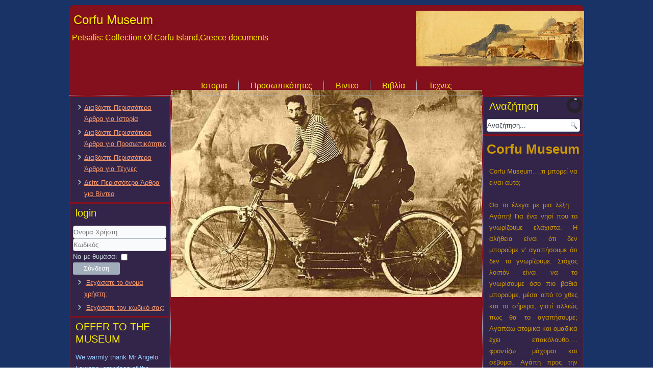

--- FILE ---
content_type: text/html; charset=utf-8
request_url: https://corfu-museum.gr/index.php/el/328-historical-corfu-maps-and-topographicals?start=14
body_size: 26236
content:
<!DOCTYPE html>
<html dir="ltr" lang="el-gr">
<head>
    <base href="https://corfu-museum.gr/index.php/el/328-historical-corfu-maps-and-topographicals" />
	<meta http-equiv="content-type" content="text/html; charset=utf-8" />
	<meta name="author" content="Petsalis Giannis" />
	<meta name="generator" content="Joomla! - Open Source Content Management" />
	<title>Σελ.15 - Σελίδα 15</title>
	<link href="https://corfu-museum.gr/index.php/el/component/search/?Itemid=103&amp;catid=30&amp;id=328&amp;format=opensearch" rel="search" title="Αναζήτηση www.corfu-museum.gr" type="application/opensearchdescription+xml" />
	<link href="/media/plg_content_mavikthumbnails/slimbox2/css/slimbox2.css" rel="stylesheet" type="text/css" />
	<link href="/modules/mod_slideshowck/themes/default/css/camera.css" rel="stylesheet" type="text/css" />
	<style type="text/css">
a.thumbnail {display: inline-block; zoom: 1; *display: inline;}#camera_wrap_102 .camera_pag_ul li img, #camera_wrap_102 .camera_thumbs_cont ul li > img {height:75px;}
#camera_wrap_102 .camera_caption {
	display: block;
	position: absolute;
}
#camera_wrap_102 .camera_caption > div {
	
}
#camera_wrap_102 .camera_caption > div div.camera_caption_title {
	
}
#camera_wrap_102 .camera_caption > div div.camera_caption_desc {
	
}

@media screen and (max-width: 480px) {
		#camera_wrap_102 .camera_caption {
			font-size: 0.6em !important;
		}
}
	</style>
	<script type="application/json" class="joomla-script-options new">{"csrf.token":"144bba10f1d059132494d53875c12b33","system.paths":{"root":"","base":""},"system.keepalive":{"interval":840000,"uri":"\/index.php\/el\/component\/ajax\/?format=json"}}</script>
	<script src="/media/jui/js/jquery.min.js?5f06542e1a8a60688bd2f0dd3dae7ba0" type="text/javascript"></script>
	<script src="/media/jui/js/jquery-noconflict.js?5f06542e1a8a60688bd2f0dd3dae7ba0" type="text/javascript"></script>
	<script src="/media/jui/js/jquery-migrate.min.js?5f06542e1a8a60688bd2f0dd3dae7ba0" type="text/javascript"></script>
	<script src="/media/plg_content_mavikthumbnails/slimbox2/js/slimbox2.js" type="text/javascript"></script>
	<script src="/media/system/js/mootools-core.js?5f06542e1a8a60688bd2f0dd3dae7ba0" type="text/javascript"></script>
	<script src="/media/system/js/core.js?5f06542e1a8a60688bd2f0dd3dae7ba0" type="text/javascript"></script>
	<script src="/media/system/js/mootools-more.js?5f06542e1a8a60688bd2f0dd3dae7ba0" type="text/javascript"></script>
	<script src="/media/system/js/caption.js?5f06542e1a8a60688bd2f0dd3dae7ba0" type="text/javascript"></script>
	<script src="/media/com_slideshowck/assets/jquery.easing.1.3.js" type="text/javascript"></script>
	<script src="/media/com_slideshowck/assets/camera.min.js" type="text/javascript"></script>
	<!--[if lt IE 9]><script src="/media/system/js/polyfill.event.js?5f06542e1a8a60688bd2f0dd3dae7ba0" type="text/javascript"></script><![endif]-->
	<script src="/media/system/js/keepalive.js?5f06542e1a8a60688bd2f0dd3dae7ba0" type="text/javascript"></script>
	<script src="/media/jui/js/bootstrap.min.js?5f06542e1a8a60688bd2f0dd3dae7ba0" type="text/javascript"></script>
	<script type="text/javascript">
jQuery(function($) {
			 $('.hasTip').each(function() {
				var title = $(this).attr('title');
				if (title) {
					var parts = title.split('::', 2);
					var mtelement = document.id(this);
					mtelement.store('tip:title', parts[0]);
					mtelement.store('tip:text', parts[1]);
				}
			});
			var JTooltips = new Tips($('.hasTip').get(), {"maxTitleChars": 50,"fixed": false});
		});jQuery(window).on('load',  function() {
				new JCaption('img.caption');
			});
		jQuery(document).ready(function(){
			new Slideshowck('#camera_wrap_102', {
				height: '63%',
				minHeight: '150',
				pauseOnClick: false,
				hover: 1,
				fx: 'random',
				loader: 'pie',
				pagination: 1,
				thumbnails: 1,
				thumbheight: 75,
				thumbwidth: 100,
				time: 9000,
				transPeriod: 1500,
				alignment: 'center',
				autoAdvance: 1,
				mobileAutoAdvance: 1,
				portrait: 0,
				barDirection: 'leftToRight',
				imagePath: '/media/com_slideshowck/images/',
				lightbox: 'mediaboxck',
				fullpage: 0,
				mobileimageresolution: '0',
				navigationHover: true,
				mobileNavHover: true,
				navigation: true,
				playPause: true,
				barPosition: 'bottom',
				responsiveCaption: 0,
				keyboardNavigation: 0,
				container: ''
		});
}); 
jQuery(function($){ initTooltips(); $("body").on("subform-row-add", initTooltips); function initTooltips (event, container) { container = container || document;$(container).find(".hasTooltip").tooltip({"html": true,"container": "body"});} });
	</script>
	<meta property="og:image" content="https://corfu-museum.gr/images/thumbnails/images/stories/texnes/gliptiki/14os_xartes_9_086-fill-524x524.jpg" />

    <link rel="stylesheet" href="/templates/system/css/system.css" />
    <link rel="stylesheet" href="/templates/system/css/general.css" />

    <!-- Created by Artisteer v4.3.0.60745 -->
    
    
    <meta name="viewport" content="initial-scale = 1.0, maximum-scale = 1.0, user-scalable = no, width = device-width" />

    <!--[if lt IE 9]><script src="https://html5shiv.googlecode.com/svn/trunk/html5.js"></script><![endif]-->
    <link rel="stylesheet" href="/templates/museum6/css/template.css" media="screen" type="text/css" />
    <!--[if lte IE 7]><link rel="stylesheet" href="/templates/museum6/css/template.ie7.css" media="screen" /><![endif]-->
    <link rel="stylesheet" href="/templates/museum6/css/template.responsive.css" media="all" type="text/css" />


    <script>if ('undefined' != typeof jQuery) document._artxJQueryBackup = jQuery;</script>
    <script src="/templates/museum6/jquery.js"></script>
    <script>jQuery.noConflict();</script>

    <script src="/templates/museum6/script.js"></script>
    <script src="/templates/museum6/script.responsive.js"></script>
    <script src="/templates/museum6/modules.js"></script>
        <script>if (document._artxJQueryBackup) jQuery = document._artxJQueryBackup;</script>
</head>
<body>

<div id="art-main">
    <div class="art-sheet clearfix">
<header class="art-header">
    <div class="art-shapes">
        
            </div>

<h1 class="art-headline">
    <a href="/">Corfu Museum</a>
</h1>
<h2 class="art-slogan">Petsalis: Collection Of Corfu Island,Greece documents</h2>





                
                    
</header>
<nav class="art-nav">
    
<ul class="art-hmenu"><li class="item-103 current active"><a class=" active" href="/index.php/el/">Ιστορια</a></li><li class="item-129"><a href="/index.php/el/ct-menu-item-27">Προσωπικότητες</a></li><li class="item-135"><a href="/index.php/el/ct-menu-item-33">Βιντεο</a></li><li class="item-222"><a href="http://corfu-museum.gr/Nicolo_Rugina.pdf">Βιβλία</a></li><li class="item-119"><a href="/index.php/el/ct-menu-item-17">Τεχνες</a></li></ul> 
    </nav>
<div class="art-layout-wrapper">
                <div class="art-content-layout">
                    <div class="art-content-layout-row">
                        <div class="art-layout-cell art-sidebar1">
<div class="art-block clearfix"><div class="art-blockcontent"><ul class="menu"><li class="item-189"><a href="/index.php/el/diavaste-perissotera-arthra-gia-istoria">Διαβάστε Περισσότερα Άρθρα για Ιστορία</a></li><li class="item-190"><a href="/index.php/el/diavaste-perissotera-arthra-gia-prosopikotites">Διαβάστε Περισσότερα Άρθρα για Προσωπικότητες</a></li><li class="item-191"><a href="/index.php/el/diavaste-perissotera-arthra-gia-texnes">Διαβάστε Περισσότερα Άρθρα για Τέχνες</a></li><li class="item-192"><a href="/index.php/el/deite-perissotera-arthra-gia-vinteo">Δείτε Περισσότερα Άρθρα για Βίντεο</a></li></ul></div></div><div class="art-block clearfix"><div class="art-blockheader"><h3 class="t">login</h3></div><div class="art-blockcontent"><form action="/index.php/el/" method="post" id="login-form" class="form-inline">
		<div class="userdata">
		<div id="form-login-username" class="control-group">
			<div class="controls">
									<div class="input-prepend">
						<span class="add-on">
							<span class="icon-user hasTooltip" title="Όνομα Χρήστη"></span>
							<label for="modlgn-username" class="element-invisible">Όνομα Χρήστη</label>
						</span>
						<input id="modlgn-username" type="text" name="username" class="input-small" tabindex="0" size="18" placeholder="Όνομα Χρήστη" />
					</div>
							</div>
		</div>
		<div id="form-login-password" class="control-group">
			<div class="controls">
									<div class="input-prepend">
						<span class="add-on">
							<span class="icon-lock hasTooltip" title="Κωδικός">
							</span>
								<label for="modlgn-passwd" class="element-invisible">Κωδικός							</label>
						</span>
						<input id="modlgn-passwd" type="password" name="password" class="input-small" tabindex="0" size="18" placeholder="Κωδικός" />
					</div>
							</div>
		</div>
						<div id="form-login-remember" class="control-group checkbox">
			<label for="modlgn-remember" class="control-label">Να με θυμάσαι</label> <input id="modlgn-remember" type="checkbox" name="remember" class="inputbox" value="yes"/>
		</div>
				<div id="form-login-submit" class="control-group">
			<div class="controls">
				<button type="submit" tabindex="0" name="Submit" class="btn btn-primary login-button art-button">Σύνδεση</button>
			</div>
		</div>
					<ul class="unstyled">
							<li>
					<a href="/index.php/el/component/users/?view=remind&amp;Itemid=103">
					Ξεχάσατε το όνομα χρήστη;</a>
				</li>
				<li>
					<a href="/index.php/el/component/users/?view=reset&amp;Itemid=103">
					Ξεχάσατε τον κωδικό σας;</a>
				</li>
			</ul>
		<input type="hidden" name="option" value="com_users" />
		<input type="hidden" name="task" value="user.login" />
		<input type="hidden" name="return" value="aHR0cHM6Ly9jb3JmdS1tdXNldW0uZ3IvaW5kZXgucGhwL2VsLzMyOC1oaXN0b3JpY2FsLWNvcmZ1LW1hcHMtYW5kLXRvcG9ncmFwaGljYWxzP3N0YXJ0PTE0" />
		<input type="hidden" name="144bba10f1d059132494d53875c12b33" value="1" />	</div>
	</form></div></div><div class="art-block clearfix"><div class="art-blockheader"><h3 class="t">OFFER TO THE MUSEUM</h3></div><div class="art-blockcontent"><div class="custom"  >
	<p><span style="color: #99ccff;">We warmly thank Mr Angelo Lavrano, grandson of the Chief of scouting in Corfou, for his offer of many historical books conserning our island.</span></p></div></div></div>



                        </div>

                        <div class="art-layout-cell art-content">
<!-- begin nostyle -->
<div class="art-nostyle">
<!-- begin nostyle content -->
<div class="slideshowck camera_wrap camera_amber_skin" id="camera_wrap_102">
			<div data-alt="" data-thumb="/images/HEADER/th/4_th.jpg" data-src="/images/HEADER/4.jpg" >
								</div>
		<div data-alt="" data-thumb="/images/HEADER/th/1_th.jpg" data-src="/images/HEADER/1.jpg" >
								</div>
		<div data-alt="" data-thumb="/images/HEADER/th/6_th.jpg" data-src="/images/HEADER/6.jpg" >
								</div>
		<div data-alt="" data-thumb="/images/HEADER/th/7_th.jpg" data-src="/images/HEADER/7.jpg" >
								</div>
		<div data-alt="" data-thumb="/images/HEADER/th/8_th.jpg" data-src="/images/HEADER/8.jpg" >
								</div>
		<div data-alt="" data-thumb="/images/HEADER/th/10_th.jpg" data-src="/images/HEADER/10.jpg" >
								</div>
		<div data-alt="" data-thumb="/images/HEADER/th/11_th.jpg" data-src="/images/HEADER/11.jpg" >
								</div>
		<div data-alt="" data-thumb="/images/HEADER/th/12_th.jpg" data-src="/images/HEADER/12.jpg" >
								</div>
		<div data-alt="" data-thumb="/images/HEADER/th/13_th.jpg" data-src="/images/HEADER/13.jpg" >
								</div>
		<div data-alt="" data-thumb="/images/HEADER/th/14_th.jpg" data-src="/images/HEADER/14.jpg" >
								</div>
		<div data-alt="" data-thumb="/images/HEADER/th/15_th.jpg" data-src="/images/HEADER/15.jpg" >
								</div>
		<div data-alt="" data-thumb="/images/HEADER/th/16_th.jpg" data-src="/images/HEADER/16.jpg" >
								</div>
</div>
<div style="clear:both;"></div>
<!-- end nostyle content -->
</div>
<!-- end nostyle -->
<article class="art-post art-messages"><div class="art-postcontent clearfix">
<div id="system-message-container">
</div></div></article><div class="item-page" itemscope itemtype="http://schema.org/Article"><article class="art-post"><h2 class="art-postheader">Ιστορικοί χάρτες και τοπογραφικά σχέδια της Κέρκυρας-Historical Corfu Maps and topographicals - Σελ.15</h2><div class="art-postcontent clearfix"><div class="art-article"><div class="pull-right article-index">

		<h3>Ευρετήριο Άρθρου</h3>
	
	<ul class="nav nav-tabs nav-stacked">
					<li class="toclink">
			<a href="/index.php/el/diavaste-perissotera-arthra-gia-istoria/328-historical-corfu-maps-and-topographicals" class="toclink">
				Ιστορικοί χάρτες και τοπογραφικά σχέδια της Κέρκυρας-Historical Corfu Maps and topographicals			</a>
		</li>
					<li>
			<a href="/index.php/el/diavaste-perissotera-arthra-gia-istoria/328-historical-corfu-maps-and-topographicals?start=1" class="toclink">
				Σελ.2			</a>
		</li>
					<li>
			<a href="/index.php/el/diavaste-perissotera-arthra-gia-istoria/328-historical-corfu-maps-and-topographicals?start=2" class="toclink">
				Σελ.3			</a>
		</li>
					<li>
			<a href="/index.php/el/diavaste-perissotera-arthra-gia-istoria/328-historical-corfu-maps-and-topographicals?start=3" class="toclink">
				Σελ.4			</a>
		</li>
					<li>
			<a href="/index.php/el/diavaste-perissotera-arthra-gia-istoria/328-historical-corfu-maps-and-topographicals?start=4" class="toclink">
				Σελ.5			</a>
		</li>
					<li>
			<a href="/index.php/el/diavaste-perissotera-arthra-gia-istoria/328-historical-corfu-maps-and-topographicals?start=5" class="toclink">
				Σελ.6			</a>
		</li>
					<li>
			<a href="/index.php/el/diavaste-perissotera-arthra-gia-istoria/328-historical-corfu-maps-and-topographicals?start=6" class="toclink">
				Σελ.7			</a>
		</li>
					<li>
			<a href="/index.php/el/diavaste-perissotera-arthra-gia-istoria/328-historical-corfu-maps-and-topographicals?start=7" class="toclink">
				Σελ.8			</a>
		</li>
					<li>
			<a href="/index.php/el/diavaste-perissotera-arthra-gia-istoria/328-historical-corfu-maps-and-topographicals?start=8" class="toclink">
				Σελ.9			</a>
		</li>
					<li>
			<a href="/index.php/el/diavaste-perissotera-arthra-gia-istoria/328-historical-corfu-maps-and-topographicals?start=9" class="toclink">
				Σελ.10			</a>
		</li>
					<li>
			<a href="/index.php/el/diavaste-perissotera-arthra-gia-istoria/328-historical-corfu-maps-and-topographicals?start=10" class="toclink">
				Σελ.11			</a>
		</li>
					<li>
			<a href="/index.php/el/diavaste-perissotera-arthra-gia-istoria/328-historical-corfu-maps-and-topographicals?start=11" class="toclink">
				Σελ.12			</a>
		</li>
					<li>
			<a href="/index.php/el/diavaste-perissotera-arthra-gia-istoria/328-historical-corfu-maps-and-topographicals?start=12" class="toclink">
				Σελ.13			</a>
		</li>
					<li>
			<a href="/index.php/el/diavaste-perissotera-arthra-gia-istoria/328-historical-corfu-maps-and-topographicals?start=13" class="toclink">
				Σελ.14			</a>
		</li>
					<li class="active">
			<a href="/index.php/el/diavaste-perissotera-arthra-gia-istoria/328-historical-corfu-maps-and-topographicals?start=14" class="toclink active">
				Σελ.15			</a>
		</li>
					<li>
			<a href="/index.php/el/diavaste-perissotera-arthra-gia-istoria/328-historical-corfu-maps-and-topographicals?start=15" class="toclink">
				Σελ.16			</a>
		</li>
					<li>
			<a href="/index.php/el/diavaste-perissotera-arthra-gia-istoria/328-historical-corfu-maps-and-topographicals?start=16" class="toclink">
				Σελ.17			</a>
		</li>
					<li>
			<a href="/index.php/el/diavaste-perissotera-arthra-gia-istoria/328-historical-corfu-maps-and-topographicals?start=17" class="toclink">
				Σελ.18			</a>
		</li>
					<li>
			<a href="/index.php/el/diavaste-perissotera-arthra-gia-istoria/328-historical-corfu-maps-and-topographicals?start=18" class="toclink">
				Σελ.19			</a>
		</li>
					<li>
			<a href="/index.php/el/diavaste-perissotera-arthra-gia-istoria/328-historical-corfu-maps-and-topographicals?start=19" class="toclink">
				Σελ.20			</a>
		</li>
					<li>
			<a href="/index.php/el/diavaste-perissotera-arthra-gia-istoria/328-historical-corfu-maps-and-topographicals?start=20" class="toclink">
				Σελ.21			</a>
		</li>
					<li>
			<a href="/index.php/el/diavaste-perissotera-arthra-gia-istoria/328-historical-corfu-maps-and-topographicals?showall=1" class="toclink">
				Όλες οι σελίδες			</a>
		</li>
		</ul>
</div>
</div><div class="art-article"><div class="pagenavcounter">Σελίδα 15 από 21</div>
<p>    <img src="/images/stories/texnes/gliptiki/1814.jpg" alt="" class="" /></p>
<p>1814</p>
<p> </p>
<p>J.W. Worsley (architect):Vido island, Corfu, plans for british fortifications after 1814</p>
<p>Το νησί του Βίδο και τα σχέδια των οχυρώσεων.</p>
<p> </p>
<p>      <img src="/images/stories/texnes/gliptiki/1825_xartes_9_096.jpg" alt="" class="" /></p>
<p>1825 xartes 9 096</p>
<p> </p>
<p>Από το βιβλίο: Η ΕΠΤΑΝΗΣΟΣ ΣΕ ΧΑΡΤΕΣ από τον Πτολεμαίο στους δορυφόρους. Επιμέλεια: Ευάγγελος Λιβιεράτος, Ηλίας Μπεριάτος.</p>
<p>Tardieu.P. F. and A.Λεπτομέρεια 1825.</p>
<p> </p>
<p>      <img src="/images/stories/texnes/gliptiki/826-1828xartes9057.jpg" alt="" class="" /></p>
<p>826-1828xartes9057</p>
<p> </p>
<p>Aπό το βιβλίο: ΚΕΡΚΥΡΑ:ΙΣΤΟΡΙΑ, ΑΣΤΙΚΗ ΖΩΗ ΚΑΙ ΑΡΧΙΤΕΚΤΟΝΙΚΗ 14ος-19ος αι. Έκδοση του Πολιτιστικού Συλλόγου Κόρκυρα&gt;&gt;. Επιμέλεια: Ennio Concina, Αλίκη Νικηφόρου-Testone.</p>
<p>Αρχιτεκτονικό σχέδιο με δεύτερο όροφο ταράτσα και υπερώο, 1828.</p>
<p> </p>
<p>      <img src="/images/stories/texnes/gliptiki/827-1832xartes9052.jpg" alt="" class="" /></p>
<p>827-1832xartes9052</p>
<p> </p>
<p>Aπό το βιβλίο: ΚΕΡΚΥΡΑ:ΙΣΤΟΡΙΑ, ΑΣΤΙΚΗ ΖΩΗ ΚΑΙ ΑΡΧΙΤΕΚΤΟΝΙΚΗ 14ος-19ος αι. Έκδοση του Πολιτιστικού Συλλόγου Κόρκυρα&gt;&gt;. Επιμέλεια: Ennio Concina, Αλίκη Νικηφόρου-Testone.</p>
<p>Σχέδιο του Ιωάννη Χρόνη,εγχώριου μηχανικού,για την κατασκευή έξω από την Πόρτα Ρεάλε της Δημοτικής αγοράς, 25/6/1832.</p>
<p> </p>
<p>    <img src="/images/stories/texnes/gliptiki/828-1832xartes9054.jpg" alt="" class="" /></p>
<p>828-1832xartes9054</p>
<p> </p>
<p>Aπό το βιβλίο: ΚΕΡΚΥΡΑ:ΙΣΤΟΡΙΑ, ΑΣΤΙΚΗ ΖΩΗ ΚΑΙ ΑΡΧΙΤΕΚΤΟΝΙΚΗ 14ος-19ος αι. Έκδοση του Πολιτιστικού Συλλόγου Κόρκυρα&gt;&gt;. Επιμέλεια: Ennio Concina, Αλίκη Νικηφόρου-Testone.</p>
<p>Προσθήκη την οποία προτίθεται να πραγματοποιήσει η αδελφότητα της εκκλησίας Υπεραγίας Θεοτόκου Φανερωμένης των Ξένων. Εγχώριος αρχιτέκτων Ιωάννης Χρόνης,1832.</p>
<p> </p>
<p>      <img src="/images/stories/texnes/gliptiki/829-1838xartes9019.jpg" alt="" class="" /></p>
<p>829-1838xartes9019</p>
<p> </p>
<p>Aπό το βιβλίο: ΚΕΡΚΥΡΑ:ΙΣΤΟΡΙΑ, ΑΣΤΙΚΗ ΖΩΗ ΚΑΙ ΑΡΧΙΤΕΚΤΟΝΙΚΗ 14ος-19ος αι. Έκδοση του Πολιτιστικού Συλλόγου Κόρκυρα&gt;&gt;. Επιμέλεια: Ennio Concina, Αλίκη Νικηφόρου-Testone.</p>
<p> </p>
<p>      <img src="/images/stories/texnes/gliptiki/830-1841xartes9053.jpg" alt="" class="" /></p>
<p>830-1841xartes9053</p>
<p> </p>
<p>Aπό το βιβλίο: ΚΕΡΚΥΡΑ:ΙΣΤΟΡΙΑ, ΑΣΤΙΚΗ ΖΩΗ ΚΑΙ ΑΡΧΙΤΕΚΤΟΝΙΚΗ 14ος-19ος αι. Έκδοση του Πολιτιστικού Συλλόγου Κόρκυρα&gt;&gt;. Επιμέλεια: Ennio Concina, Αλίκη Νικηφόρου-Testone.</p>
<p>Σχέδιο για την ανέγερση ενεχυροδανειστηρίου σε ιδιόκτητο χώρο πρώην μοναστηριού της Annunziata,εφαπτόμενο με την εκκλησία, επί της οδού Strata Realeκαι Strata Nuova,που εκπονήθηκε από τον αρχιτέκτονα Ιωάννη Χρόνη,σύμφωνα με τις υποδείξεις των Κερκυραίων επιχειρηματιών,1841.</p>
<p> </p>
<p>    <img src="/images/stories/texnes/gliptiki/831-1850xartes9055.jpg" alt="" class="" /></p>
<p>831-1850xartes9055</p>
<p> </p>
<p>Aπό το βιβλίο: ΚΕΡΚΥΡΑ:ΙΣΤΟΡΙΑ, ΑΣΤΙΚΗ ΖΩΗ ΚΑΙ ΑΡΧΙΤΕΚΤΟΝΙΚΗ 14ος-19ος αι. Έκδοση του Πολιτιστικού Συλλόγου Κόρκυρα&gt;&gt;. Επιμέλεια: Ennio Concina, Αλίκη Νικηφόρου-Testone.</p>
<p>Αρχιτεκτονικό σχέδιο για την ανοικοδόμηση της εκκλησίας της πόλεως αφιερωμένη στην Παναγία την Βλαχέραινα και τους Αγίους Πάντες,1850.</p>
<p> </p>
<p>      <img src="/images/stories/texnes/gliptiki/1851_2.jpg" alt="" class="" /></p>
<p>1851 (2)</p>
<p> </p>
<p>TALLIS, John: The Peloponnese, with engraved vignettes including; an ancient war chariot, corsairs off Curfu and the Temple of Jupiter Olympus at Athens <em>1851</em></p>
<p> </p>
<p>    <img src="/images/stories/texnes/gliptiki/1851.jpg" alt="" class="" /></p>
<p>1851</p>
<p> </p>
<p>J. TALLIS “British Possessions in the Mediterranean.” London. c. 1851.</p>
<p>J.Tallis, οι Βρετανικές αποικίες στην Μεσόγειο.</p>
<p> </p>
<p>  <img src="/images/stories/texnes/gliptiki/1852.jpg" alt="" class="" /></p>
<p>1852</p>
<p> </p>
<p>H. Jervis-White (1852), History of the Island of Corfu and the Republic of the Ionian Islands.</p>
<p> </p>
<div class="pager"><ul>
	<li>
				<a href="/index.php/el/diavaste-perissotera-arthra-gia-istoria/328-historical-corfu-maps-and-topographicals?start=13">
			&lt;&lt; Προηγούμενο		</a>
			</li>
	<li>
				<a href="/index.php/el/diavaste-perissotera-arthra-gia-istoria/328-historical-corfu-maps-and-topographicals?start=15">
			Επόμενο &gt;&gt;		</a>
			</li>
</ul>
</div></div></div></article></div>


                        </div>
                        <div class="art-layout-cell art-sidebar2">
<div class="art-block clearfix"><div class="art-blockheader"><h3 class="t">Αναζήτηση</h3></div><div class="art-blockcontent"><form action="/index.php/el/" class="art-search" method="post">
	<div class="search">
		<label for="mod-search-searchword">Αναζήτηση...</label><input name="searchword" id="mod-search-searchword" maxlength="200"  class="inputbox" type="text" size="0" value="Αναζήτηση..."  onblur="if (this.value=='') this.value='Αναζήτηση...';" onfocus="if (this.value=='Αναζήτηση...') this.value='';" /><br /><input type="submit" value="Αναζήτηση" class="button art-search-button  art-button" onclick="this.form.searchword.focus();" />	<input type="hidden" name="task" value="search" />
	<input type="hidden" name="option" value="com_search" />
	<input type="hidden" name="Itemid" value="103" />
	</div>
</form></div></div><div class="art-block clearfix"><div class="art-blockcontent"><div class="custom"  >
	<h1 style="text-align: justify;"><span style="color: #cc9900;">Corfu Museum<br /><br /></span></h1>
<p style="text-align: justify;"><span style="color: #cc9900;">Corfu Museum….τι μπορεί να είναι αυτό;</span><br /><br /><span style="color: #cc9900;">Θα το έλεγα με μια λέξη…. Αγάπη! Για ένα νησί που το γνωρίζουμε ελάχιστα. Η αλήθεια είναι ότι δεν μπορούμε ν’ αγαπήσουμε ότι δεν το γνωρίζουμε. Στόχος λοιπόν είναι να το γνωρίσουμε όσο πιο βαθιά μπορούμε, μέσα από το χθες και το σήμερα, γιατί αλλιώς πως θα το αγαπήσουμε; Αγαπάω ατομικά και ομαδικά έχει επακόλουθο…. φροντίζω….. μάχομαι… και σέβομαι. Αγάπη προς την Κέρκυρα είναι το Corfu Museum και τίποτε άλλο.</span></p></div></div></div><div class="art-block clearfix"><div class="art-blockcontent"><div class="custom"  >
	<p><a href="https://www.facebook.com/CorfuMuseum/"><img src="/images/facebook-logo.jpg" alt="" width="129" height="60" /></a></p></div></div></div><div class="art-block clearfix"><div class="art-blockheader"><h3 class="t">Μετρητής</h3></div><div class="art-blockcontent"><dl class="stats-module">
	<dt>Εμφανίσεις Άρθρων</dt>
	<dd>4650951</dd>
</dl></div></div>

                        </div>
                    </div>
                </div>
            </div>

<footer class="art-footer">
<p><a href="#">Link1</a> | <a href="#">Link2</a> | <a href="#">Link3</a></p>
<p>Copyright � 2018. All Rights Reserved.</p>
</footer>

    </div>
    <p class="art-page-footer">
        <span id="art-footnote-links"><a href="http://www.artisteer.com/?p=joomla_templates" target="_blank">Joomla template</a> created with Artisteer.</span>
    </p>
</div>


</body>
</html>